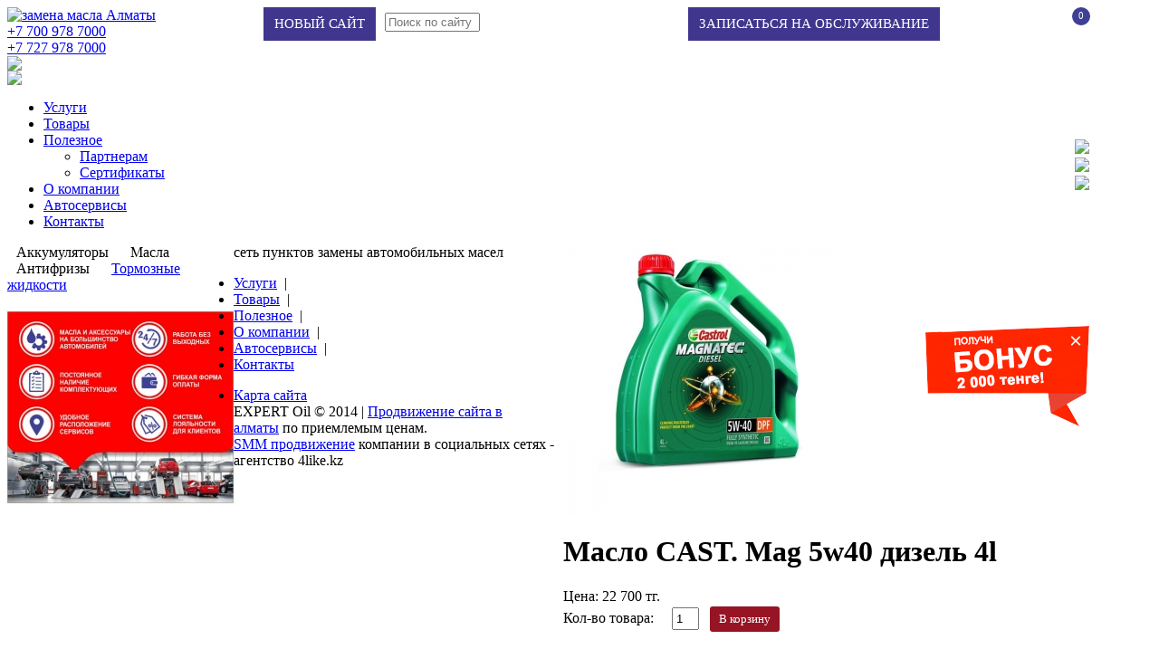

--- FILE ---
content_type: text/html; charset=utf-8
request_url: https://www.expertoil.kz/ru/catalog/castrol_315/maslo-cast--mag--5w40--dizel-4l
body_size: 18486
content:
<!DOCTYPE html PUBLIC "-//W3C//DTD XHTML 1.0 Transitional//EN" "http://www.w3.org/TR/xhtml1/DTD/xhtml1-transitional.dtd">
<html xmlns="http://www.w3.org/1999/xhtml">
<head>
<meta http-equiv="Content-Type" content="text/html; charset=UTF-8" />

<title>Масло CAST.  Mag  5w40  дизель 4l</title>
<meta name="description" content="EXPERT OIL - замена масла Алматы, аккумулятор авто Алматы, воздушный фильтр Алматы, топливный, масленый фильтр Алматы, масло моторное купить Алматы, Mobil, shell, Castrol, Exide, NGK, Bosch свечи в Алматы, замена масла в коробке в Алматы, акции, бонусы, подарки.
">
<meta name="keywords" content="замена масла Алматы, аккумулятор авто Алматы, воздушный фильтр Алматы, топливный, масленый фильтр Алматы, масло моторное купить Алматы, Mobil, shell, Castrol, Exide, NGK, Bosch свечи в Алматы, замена масла в коробке в Алматы,акции, бонусы, подарки.">
<meta http-equiv = "X-UA-Compatible" content="IE=11" />
<meta name="autor" content="Umit">
<script src="https://ajax.googleapis.com/ajax/libs/jquery/1.7.1/jquery.min.js"></script>
<link rel="stylesheet" href="/incom/template/template1/css/style.css" type="text/css">
<script type="text/javascript" src="/incom/template/template1/js/superfish.js"></script>
<link href="/incom/template/template1/css/superfish.css" rel="stylesheet" type="text/css" /> 
<script type="text/javascript" src="/incom/template/template1/js/fancybox/jquery.fancybox-1.3.4.pack.js"></script>
<link rel="stylesheet" type="text/css" href="/incom/template/template1/js/fancybox/jquery.fancybox-1.3.4.css" media="screen" /> 
<script type="text/javascript">
    $(document).ready(function() {
        $("a[type=image1]").fancybox();
        $("a[type=image]").fancybox({
            'titlePosition' :   'over',
            'onComplete'    :   function() {
                jQuery("#fancybox-wrap").hover(function() { jQuery("#fancybox-title").show(); }, function() {
                jQuery("#fancybox-title").show();
                });
            }
        });
        $("a[rel=image]").fancybox({
            'titlePosition' :   'over',
            'onComplete'    :   function() {
                jQuery("#fancybox-wrap").hover(function() { jQuery("#fancybox-title").show(); }, function() {
                jQuery("#fancybox-title").show();
                });
            }
        });
        
        $(".various").fancybox({
            'transitionIn'  : 'none',
            'transitionOut' : 'none'
        })
    
        function goTo(url) { document.location.href = url; }
        jQuery(".mnav").change(function() {
            goTo(jQuery(this).val());   
        });
        
    });
</script>
<script type="text/javascript" src="/incom/template/template1/js/jquery.cooks.js"></script>
<style>
    #content .hero h1 { color: #fff; font-size: 38px; line-height: 78px; text-transform: uppercase; padding-left: 20px; }
    #content h2 { color:#3b308e; text-transform:none; font-size:24px; line-height:28px; padding:0 0 10px; }
</style>
<script src="/incom/template/template1/js/script.js"></script>
<link href="/incom/template/template1/css/jquery.bxslider_top.css" rel="stylesheet" />
<link href="/incom/template/template1/css/cat_style.css" rel="stylesheet" />

<script type="text/javascript">
        
    jQuery(document).ready(function(){
       //align element in the middle of the screen
      jQuery.fn.alignCenter = function() {
       //get margin left
       var marginLeft = Math.max(40, parseInt(jQuery(window).width()/2 - jQuery(this).width()/2)) + 'px';
       //get margin top
       var marginTop = Math.max(40, parseInt(jQuery(window).height()/2 - jQuery(this).height()/2)) + 'px';
       //return updated element
       return jQuery(this).css({'margin-left':marginLeft, 'margin-top':marginTop});
      };
    });
    function setLocation(url){ window.location.href = url; }
    function show_w2() {
        if(jQuery('#window2').css('display') == 'none') {
        jQuery('#window2').css({"left":"0","top":"0","margin-left":"0","margin-top":"0"});
            jQuery('#window2').alignCenter();
            jQuery('#window2').show();
            if(jQuery.browser.msie){
                jQuery('#opaco2').height(jQuery(document).height()).toggleClass('hidden2');
            }
            else{
                jQuery('#opaco2').height(jQuery(document).height()).toggleClass('hidden2').fadeTo('slow', 0.7);
            }
        }
    
        return false;
    };
    
    function show_log()
    {
        jQuery('#window2').css({"width":"262px","height":"140px"}); show_w2();
    }
    
    function cl2(){
        jQuery('#window2').hide();
        jQuery('#opaco2').toggleClass('hidden2').removeAttr('style');
    }

    function login(){
        if (jQuery("#login_email").val()!='' && jQuery("#login_pass").val())
        {
            jQuery.ajax(
            {
                url: "/ru/login.php",
                data: "do=auth&login="+jQuery("#login_email").val()+"&pass="+jQuery("#login_pass").val()+"&x=secure",
                type: "POST",
                dataType : "html",
                cache: false,
    
                beforeSend: function()      { jQuery("#opaco2").html(""); },
                success:  function(data)    { jQuery("#opaco2").html(data); }
                //  error: function()       { alert("Невозможно связаться с сервером"); }
            }); 
        }
        else
        {
            jQuery("#log_protocol").html("<p>Неверный логин или пароль!</p>");  
        }
    }
    
    function login2(){
        if (jQuery("#login_email2").val()!='' && jQuery("#login_pass2").val())
        {
            jQuery.ajax(
            {
                url: "/ru/login.php",
                data: "do=auth&login="+jQuery("#login_email2").val()+"&pass="+jQuery("#login_pass2").val()+"&x=secure",
                type: "POST",
                dataType : "html",
                cache: false,
    
                beforeSend: function()      { jQuery("#opaco2").html(""); },
                success:  function(data)    { jQuery("#opaco2").html(data); }
                //  error: function()       { alert("Невозможно связаться с сервером"); }
            }); 
        }
        else
        {
            jQuery("#log_protocol").html("<p>Неверный логин или пароль!</p>");  
        }
    }
    
    function add_to_basket(nomer)
    {
        jQuery(document).ready(function()
        { 
            jQuery('#koll_id').val(nomer);
            jQuery("#add_message1").alignCenter().animate({ opacity: "show" }, "slow");
        
        });
    }
    
    function add_to_basketP(nomer)
    {
        var nomer;
        var trewq = jQuery("#size"+nomer).val();
        if (trewq!='0')
        {
            jQuery("#err_protocol").empty();
            jQuery.ajax(
            {
                url: "/ru/basket.php",
                data: "do=add&id="+nomer+"&count="+jQuery('#quantity_wanted').val()+"&trewq="+trewq+"&x=secure",
                type: "POST",
                dataType : "html",
                cache: false,
                beforeSend: function() { jQuery("#opaco2").html("").hide(); },
                success: function(data) { jQuery("#opaco2").html(data); }
            });
            return false;
        }
        else 
        { 
            //alert("Выберити размер!!!"); 
            jQuery("#err_protocol").html("<p>Пожалуйста, выберите размер!</p>");
        }
    }
    
    function add_to_basket1(nomer)
    {
        jQuery('#koll_id').val(nomer);
        var nomer=jQuery('#koll_id').val();
        jQuery("#add_message1").hide();
        
        jQuery.ajax(
            {
                    url: "/ru/basket.php",
                    data: "do=add&id="+nomer+"&count="+jQuery('#quantity_wanted').val()+"&x=secure", 
                    type: "POST",
                    dataType : "html",
                    cache: false,
    
                    beforeSend: function()      { jQuery("#opaco2").html("").hide(); jQuery("#sh_or").show(); },
                    success:  function(data)    { jQuery("#opaco2").html(data);  }
            });
            jQuery("#add"+nomer).css("opacity", "0.5");
            return false;   
    }
    
    function add_to_basket2(nomer)
    {
        jQuery.ajax(
            {
                url: "/ru/basket.php",
                data: "do=add&id="+nomer+"&count=1"+"&x=secure", 
                type: "POST",
                dataType : "html",
                cache: false,

                beforeSend: function()      { jQuery("#opaco2").html("").hide(); jQuery("#sh_or").show(); },
                success:  function(data)    { jQuery("#opaco2").html(data);  }
            });
            jQuery("#add"+nomer).css("opacity", "0.5");
            return false;   
    }
    
    function add_to_basket3(nomer)
    {
    
        jQuery.ajax(
            {
                url: "/ru/basket.php",
                data: "do=add&id="+nomer+"&count="+jQuery('#k1'+nomer).val()+"&x=secure", 
                type: "POST",
                dataType : "html",
                cache: false,

                beforeSend: function()      { jQuery("#opaco2").html("").hide(); },
                success:  function(data)    { jQuery("#opaco2").html(data);   setTimeout(function() { show_window(); }, 1000);  }
        });


        return false;   
        
    }
    
    function remove_compare()
    {
        jQuery(document).ready(function()
        { 
            jQuery.ajax(
            {
                url: "/ru/catalog/castrol_315/maslo-cast--mag--5w40--dizel-4l",
                data: "do=removeCompare&x=secure",
                type: "POST",
                dataType : "html",
                cache: false,
    
                success: function(responseText)
                {
                    jQuery("#removeCompare").empty();
                    jQuery("#removeCompare").html(responseText);
                }
            });
        });
    }
    
    function add_to_compare(nomer)
    {
        jQuery.ajax(
            {
                url: "/ru/compare.php",
                data: "do=add&id="+nomer+"&x=secure", 
                type: "POST",
                dataType : "html",
                cache: false,

                beforeSend: function()      { jQuery("#opaco2").html("").hide(); jQuery("#sh_or").show(); },
                success:  function(data)    { jQuery("#opaco2").html(data); }
            });
            jQuery("#add"+nomer).css("opacity", "0.5");
            return false;   
    }
    
    function DeleteFromBasket2(pos)
    {   
        if (confirm('Вы действительно хотите удалить этот элемент из корзины?') == true)
        {
            jQuery.ajax(
            {
                url: "/ru/basket.php",
                data: "do=del&pos="+pos+"&x=secure",
                type: "POST",
                dataType : "html",
                cache: false,
    

                success:  function(data)    { jQuery("#basket_protocol").html(data); },
                error: function()           { jQuery("#basket_protocol").html('<span style="color:red;">Невозможно связаться с сервером</span>').slideDown(700); }
            });
        }
        return false;
    }
    
    jQuery(document).ready(function()
    {   
                    
        jQuery("#logout_btn").click(function()
        {
            setTimeout(function() { self.location = "/ru/catalog/castrol_315/maslo-cast--mag--5w40--dizel-4l"; }, 1000);
            jQuery.ajax(
            {
                url: "/ru/logout.php",
                data: "do=logout&x=secure",
                type: "POST",
                dataType : "html",
                cache: false,
    
                beforeSend: function()      { jQuery("#opaco2").html("").hide(); },
                success:  function(data)    { jQuery("#opaco2").html(data); }
                //error: function()         { alert("Невозможно связаться с сервером"); }
            });
                            
                return false;           
        });
        
        jQuery("#logout_btn2").click(function()
        {
            setTimeout(function() { self.location = "/ru/catalog/castrol_315/maslo-cast--mag--5w40--dizel-4l"; }, 1000);
            jQuery.ajax(
            {
                url: "/ru/logout.php",
                data: "do=logout&x=secure",
                type: "POST",
                dataType : "html",
                cache: false,
    
                beforeSend: function()      { jQuery("#opaco2").html("").hide(); },
                success:  function(data)    { jQuery("#opaco2").html(data); }
                //error: function()         { alert("Невозможно связаться с сервером"); }
            });
                            
                return false;           
        });
        
    }); 
    
    
    function add_show()
    {
        jQuery(document).ready(function()
        {
            jQuery("#add_message1").alignCenter().animate({ opacity: "show" }, "slow");
            setTimeout('add_hide()', 2000)
        });
    }
    
    function show_show(id,count)
    {
        
        jQuery.ajax(
            {
                url: "/ru/basket.php",
                data: "do=show_show&id="+id+"&count="+count+"&x=secure",
                type: "POST",
                dataType : "html",
                cache: false,
    
                beforeSend: function()      { jQuery("#opaco2").html("").hide(); },
                success:  function(data)    { jQuery("#opaco2").html(data); }
                //error: function()         { alert("Невозможно связаться с сервером"); }
            }); 
    }
    
    function show_show_com(id,count)
    {
        
        jQuery.ajax(
            {
                url: "/ru/compare.php",
                data: "do=show_show&id="+id+"&count="+count+"&x=secure",
                type: "POST",
                dataType : "html",
                cache: false,
    
                beforeSend: function()      { jQuery("#opaco2").html("").hide(); },
                success:  function(data)    { jQuery("#opaco2").html(data); }
                //error: function()         { alert("Невозможно связаться с сервером"); }
            }); 
    }
    
    function add_hide()
    {   
        jQuery(document).ready(function()
        {   
            jQuery("#add_message1").animate({ opacity: "hide" }, "slow");
        }); 
    }
    
    function add_hide1()
    {   
        jQuery(document).ready(function()
        {   
            jQuery("#add_message1").animate({ opacity: "hide" }, "slow");
        }); 
    }
    
    function func_login(event){
        if(event.keyCode==13){
            login();
        }
    }
        
    function ClearBasket()
    {
        if (confirm('Вы действительно хотите удалить все элементы из корзины?') == true)
        {
            jQuery.ajax(
            {

                url: "/ru/basket.php",
                data: "do=clear&x=secure",
                type: "POST",
                dataType : "html",
                cache: false,
    
                success:  function(data)    { jQuery("#bp").html(data); },
                error: function()   { jQuery("#bp").html('<span style="color:red;">Невозможно связаться с сервером</span>').slideDown(700);         }
            });
        }
        return false;
    }
    
    function ClearCompare()
    {
        if (confirm('Вы действительно хотите удалить все элементы?') == true)
        {
            setTimeout(function() { self.location = "/ru/catalog/castrol_315/maslo-cast--mag--5w40--dizel-4l"; }, 500);
            jQuery.ajax(
            {
                url: "/ru/compare.php",
                data: "do=clear&x=secure",
                type: "POST",
                dataType : "html",
                cache: false,
    
                success:  function(data)    { jQuery("#bp").html(data); },
                error: function()   { jQuery("#bp").html('<span style="color:red;">Невозможно связаться с сервером</span>').slideDown(700);         }
            });
        }
        return false;
    }
    
    function show_text(id) { jQuery("#text_"+id).slideToggle(); }
    
    function plus(id){
        var id;
        var count = parseInt(jQuery("#quantity_wanted").val()) + 1;
        
        jQuery("#quantity_wanted").val(count);
    }
    
    function minus(id){
        var id;
        var count = parseInt(jQuery("#quantity_wanted").val()) - 1;
        
        if (count > 0)
        jQuery("#quantity_wanted").val(count);
    }
    
    function plus_el(id, i){
        var id, i;
        var count = parseInt(jQuery("#count_"+i).val()) + 1;
        
        jQuery("#count_"+i).val(count);
        ReCount(i);
    }
    
    function minus_el(id, i){
        var id;
        var count = parseInt(jQuery("#count_"+i).val()) - 1;
        
        if (count > 0) {
            jQuery("#count_"+i).val(count);
            ReCount(i);
        }
    }
    
</script>
 <link rel="shortcut icon" href="/favicon3.ico" type="image/x-icon">

<style>
    div.left_block { float:left; width:250px; }
    div.center_block { float:right; width:650px; }
    div.left_block .block a.cat_name { margin:0 0 12px; float:none; padding:7px 10px; width:230px }
    
    .button { display:inline-block; color:#fff; padding:7px 10px; font-size:13px; line-height:14px; background:#961424; border:0px; border-radius:3px; }
    .button:hover{ text-decoration:none; background:#717171; color:#fff; }
    .button.bt2 { background:#717171; }
    .button.bt2:hover { background:#961424; }
    
    #mm0 { display:none; border: 1px solid #ededed; outline: none; padding: 7px 3px; width: 100%; cursor:pointer; }
    #header { position:relative; }
    .ban_jap { width:229px; height:77px; display:inline-block; margin-top:15px; margin-left:3px }
    .hero { width:100%; overflow:hidden }
    .stations { padding:0 0 0 22px }
    .mobile_feed { display:none; margin:0px auto 5px; width:206px; }
    .mobile_feed > a { background:url(/incom/template/template1/images/st.gif) no-repeat scroll 0 0 #40368d; padding:10px 42px 10px 80px; color:#fff; display:inline-block; font-size:15px; text-decoration:none; text-transform:uppercase; border-radius:5px; -moz-border-radius:5px; -webkit-border-radius:5px; }
    .top_social { position: fixed; top: 30%; right: 6%; }
    .top_mobile_social{ display:none; }
    
    .top_block { max-height:36px; margin:0 23px; }
    .search_s { float:right; padding:6px 10px; }
    .log_menu { float:right; padding:9px 10px 10px; }
    .log_menu > a { color:#fff; text-decoration:underline; margin:0 5px }
    .log_menu > a:hover { text-decoration:none }
    .box-cart { float:right; height:36px; padding:0 45px; background:url(/incom/template/template1/images/bg_basket.png) repeat-x; }
    .box-cart > #cart {  }
    .box-cart strong { color:#fff; text-decoration:underline; line-height:34px; text-transform:uppercase; font-weight:normal; font-size:16px; padding-right:5px; float:left }
    .box-cart .icon { display:inline-block; width:40px; height:36px; background:url(/incom/template/template1/images/icon_basket.png) no-repeat 0 2px; position:relative; }
    .box-cart .icon > span { position:absolute; top:0; left:20px; width:20px; height:20px; overflow:hidden; text-align:center; background:#3d4095; border-radius:10px; line-height:18px; font-size:11px; color:#fff; }
    
    div.shop-cart table { width:100%; }
    div.shop-cart table tr td { padding:8px 10px; }
    div.shop-cart table thead tr:nth-child(1) { font-size:16px; background:none rgba(0, 0, 0, 0.1); color:#111 }
    div.shop-cart table thead tr:nth-child(1) td { text-align:center }
    
    .el_img img { max-width:100% }
    
    div.index_top { padding:0 0 20px; }
    #content div.index_top > h2 { background:url(/incom/template/template1/images/bg_title_top.png) no-repeat; width:931px; height:35px; font-weight:bold; font-family:Verdana; font-size:16px; line-height:33px; text-transform:uppercase; margin:0 0 15px; padding:0 0 0 20px; color:#fff; }
    div.index_top .products-grid li.item { padding:15px 15px 0; margin:0 15px 20px 0 }
    div.index_top .products-grid .actions { padding:13px 15px 15px; margin:15px -15px 0 }
    div.index_top .products-grid li.last { margin-right:0 }
    
    div#bl_catalog { padding:0 0 20px; }
    div#bl_catalog > div { padding:0 0 0 15px; }
    div#bl_catalog > div > div { padding:0 0 0 25px; }
    div#bl_catalog > div a.cat_name { width:215px; }
    div#bl_catalog > div > div a.cat_name { width:190px; }
    
    @media only screen and (max-width: 979px) {
        #window {top:10%!important;}
    }
    @media only screen and (max-width: 767px) {
        .main { width: 420px; }     
        
        a.logo { left:10px;top: 40px; }
        a.logo img{ width: 150px;} 
        #header { height:200px; }
        #menu { background:none; bottom:0px; left:15px; }
        .slogan {font-size: 14px;text-align: center;line-height: 18px; position: initial; padding:5px 15px }
        .slogan .sl1{color: #3b308e;}
        .slogan .sl2{color: #B3272A;}
        .slogan img { max-width:100% }
        .top_menu { right:auto;left:55%; top: 50px; }
        #menu { width:345px; }
        .bx_top { height:95px; }
        .bxslider2 li { width:345px !important; }
        .bx_top .bx-wrapper .label_text { font-size:10px; padding:5px; right:5px; top:5px; width:90px; }
        .bx_top #bx-pager2 a, .bx_top #bx-pager2 a.active { height:8px; width:8px }
        
        .our_benefits { width:345px; margin-bottom:15px; }
        .news_block { width:345px; margin-bottom:15px; }
        .news_block { width:345px; margin-bottom:20px; }
        .right_block { width:345px; text-align:center } 
        .block1 { margin:0 auto; }
        .ban_jap { margin-left:-11px }
        
        .slogan2 { font-size:11px; line-height:15px; }
        .menufoot { display:none; }
        
        .sf-menu { display: none; }
        #mm0 { display: block; }
        
        #content .hero h2 { font-size:28px; }
        .block a.cat_name { margin-bottom:15px; }
        .desc_element { padding:10px 0 }
        .block { padding:15px 0 1px }
        .max-img img { max-width:100%; }
        .news div.left { width:345px; text-align:center; }
        .news div.right { width:345px; margin:10px 0 0 }
        #comment_form input[type="text"] { width:200px; }
        #comment_form textarea { width:198px; }
        .stations { padding:0px }
        .map_block div.left { width:345px; }
        .map_block div.right { width:345px; }
        
        .mobile_feed { display:block; margin:5px auto }
        .our_benefits ul li { width: 97%; margin: 0 0 10px 0;}
        .our_benefits ul li img{width: 30px;}
        .our_benefits ul li p{min-height: auto; font-size:12px; padding-top:1px;}
        .top_social{position: absolute;top: 25px;right: 45px;}
        
        div.shop-cart table tr td:nth-child(1) { display:none }
        div.shop-cart table tr td:nth-child(4) { display:none }
        div.shop-cart table tr td { padding:8px 5px }
        
        .hide_td { display:none; padding:0px }
        
        .top_block { max-height:auto; }
        .box-cart { padding:0 15px }
        
        div.left_block { float:none; width:100%; margin:0 0 10px }
        div.left_block .block a.cat_name { width:320px; }
        div.center_block { float:none; width:100%; }
        .sorter { display:none }
        .toolbar label { display:none }
        .show-bl { padding:0 0 0 20px }
        .products-grid li.item { width:320px; margin:0 0 20px }
        div.index_top .products-grid li.item { margin:0 0 20px; padding:15px 10px 0 }
        .products-grid .actions { padding:13px 60px 15px }
        div.index_top .products-grid .actions { padding:13px 60px 15px; margin:15px -10px 0 }
        .el_img { float:none; margin:0 auto 10px; }
        .el_desc { float:none; width:100% }
        #content div.index_top > h2 { width:320px }
    }
    @media only screen and (max-width: 479px) {
        
        .main { width: 318px; } 
        #wraper { margin:0 }    
        #menu { width:285px; }
        .top_menu { right: 5px;
    left: auto;
    top: 64px; }
        .slogan { font-size:13px; line-height:20px; top:5px; left: 0px; position: absolute; display:block;}
        a.logo img {
            width: 110px;
        }
        a.logo {
    left: 10px;
    top: 58px;
}
        .bx_top { height:85px; }
        .bxslider2 li { width:285px !important; }
        .bx_top .bx-wrapper .label_text { font-size:9px; right:5px; top:0px; width:70px; }
        
        .our_benefits { width:285px; }
        .news_block { width:285px; }
        .news_block { width:285px; }
        .right_block { width:285px; }
        
        .slogan2 { z-index:999; left:178px; }
        #quest_form input[type="text"], #comment_form input[type="text"] { width:180px; }
        #quest_form textarea, #comment_form textarea { width:178px; }
        .news div.left { width:285px; }
        .news div.right { width:285px; }
        .map_block div.left { width:285px; }
        .map_block div.right { width:285px; }
        
        .mobile_feed { display:block }
        .top_social{display:none;}
        .top_mobile_social ul{ margin-left: 70px; }
        .top_mobile_social ul li{ float:left; margin-bottom:7px;}
        .top_mobile_social{ display:block; }
        
        .top_block { margin:0 }
        .hide_l { display:none }
        
        div.left_block .block a.cat_name { width:260px; }
        .products-grid li.item { width:260px; }
        .products-grid .actions { padding:13px 30px 15px }
        div.index_top .products-grid .actions { padding:13px 30px 15px; }
        .el_img { width:260px; }
        #content div.index_top > h2 { width:260px }
    }
    .social{
        list-style:none;
        margin-top: 10px;
    }
</style>

</head>


<body>

<div style="display:none; color:#fff; background:#323232; padding:20px 80px 23px; position:fixed; top:0px; left:0; border:1px solid #b8b8b8; z-index:999; font-size:18px; line-height:18px; box-shadow:0 0 20px 0 #000000; border-radius:3px;" id="add_message1">Товар успешно добавлен в коризину!</div>
<div id="opaco2" class="hidden2"></div>
<div style="display:none; color:#fff; background:#323232; padding:20px 80px 23px; position:fixed; top:0px; left:0; border:1px solid #b8b8b8; z-index:999; font-size:18px; line-height:18px; box-shadow:0 0 20px 0 #000000; border-radius:3px;" id="welcome">Добро пожаловать!</div>

<!-- zakaz zvonka START-->
<script>
function show_window() {
    if (jQuery('#window').css('display') == 'none') {
        jQuery('#window').show();
    if (jQuery.browser.msie) {
        jQuery('#opaco2').height(jQuery(document).height()).toggleClass('hidden2');
        }else {
        jQuery('#opaco2').height(jQuery(document).height()).toggleClass('hidden2').fadeTo('slow', 0.7);
        }
    }
    return false;
}
function show_tel() {
    show_window();
}
function close_window() {
    jQuery('#window').hide();
    jQuery('#opaco2').toggleClass('hidden2').removeAttr('style');
}
function send_tel(){
    var err = 0;
    var foc = 0;
    if (jQuery('#ph_name').val()==''){
        err = 1;
        jQuery('#ph_name').css("border","1px solid red");
        if (foc==0){
            jQuery('#ph_name').focus();
            foc = 1;    
        }
    }else{
        jQuery('#ph_name').css("border","1px solid #cfcfcf");
    }
    if (jQuery('#ph_tel').val()==''){
        err = 1;
        jQuery('#ph_tel').css("border","1px solid red");
        if (foc==0){
            jQuery('#ph_tel').focus();
            foc = 1;    
        }
    }else{
        jQuery('#ph_tel').css("border","1px solid #cfcfcf");
    }
    if (err==0){
        jQuery.ajax({
            url: "/ru/add_ajax.php",
            data: "do=send_tel&name=" + jQuery("#ph_name").val() + "&tel=" + jQuery("#ph_tel").val() + "&x=secure",
            type: "POST",
            dataType: "html",
            cache: false,
            beforeSend: function () {
                jQuery("#opaco2").html("");
            },
            success: function (data) {
                jQuery("#opaco2").html(data);
            }
        });
    }
}
</script>
<div id="opaco2" class="hidden2"></div>
<div id="window">
    <div id="windowContent">
    <h2>Заказать ​бесплатную консультацию</h2>
    <table border="0" width="100%"  cellspacing="0" cellpadding="0">
        <tr align="center">
            <td colspan="2">
            <input style="margin: 0 0 20px 0px;" class="login" id="ph_name" name="cl_ph" placeholder="Введите ваше имя" type="text" />
            </td>
        </tr>
        <tr align="center">
            <td colspan="2">
                <input style="margin: 0 0 20px 0px;" class="pass" id="ph_tel" name="cl_tel" placeholder="Введите номер телефона" type="text" />
            </td>
        </tr>
        <tr>
            <td align="left" width="50%" valign="top"><a href="javascript:send_tel();" id="ph_btn" class="sbtn">Отправить</a></td>
            <td align="right" width="50%" valign="top"><a href="javascript:close_window();" class="sbtn">Закрыть</a></td>
        </tr>
    </table>
    
    </div>
</div>
<script>
    jQuery(document).click( function(event){
      if( jQuery(event.target).closest("#window").length) 
        return;
      jQuery("#window").fadeOut("fast");
      event.stopPropagation();
      jQuery('#opaco2').toggleClass('hidden2').removeAttr('style');
    });
</script>
<style>
.sbtn {
    background: #666;
    color: #fff !important;
    display: inline-block;
    font-size: 14px;
    padding: 7px 15px 8px;
    position: relative;
    text-decoration: none;
    width: 105px;
    border-radius: 5px;
    text-align: center;
    margin: 0px;
}
.sbtn:hover {
    opacity:0.9;
}
.hidden2 {
    display: none;
}
#opaco2 {
    background-color: #aaaaaa;
    left: 0;
    opacity: 0;
    position: absolute;
    top: 0;
    width: 100%;
    z-index: 1000;
}
.login, .pass {
    height: 26px;
    border: 1px solid #cfcfcf; 
    height: 38px; 
    line-height: 36px; 
    padding: 0 10px; 
    vertical-align: middle; 
    width: 280px;
}
#window {
    background:#fafafa;
    border: 4px solid #666;
    display: none;
    position: fixed;
    z-index: 3000;
    padding:0px;
    border-radius:4px;
    position: fixed;
    top: 115px;
    margin: 0px 0 0 -180px;
    left: 50%;
}
#windowContent {
    color: #333;
    font-size: 16px;
    padding: 20px 25px;
}
#windowContent h2 {
    font-size: 14px;
    line-height: 20px;
    text-align:center;
    font-weight: normal;
    color: #555;
    margin: 0px;
    padding: 0px;
    margin-bottom: 20px;
}
</style>
<!-- zakaz zvonka END2-->
<style>
.call {
    display: inline-block;
    margin-right:-1px;
    position: fixed;
    z-index: 999;
    top: 30%;
    right:0;
}
    
    .to-btn{
        text-decoration: none;
        color: #fff;
        font-size: 15px;
        display: inline-block;
        padding: 10px 12px;
        margin: 0 0px 0 0px;
        text-transform: uppercase;
        background: url(/incom/template/template1/images/st.png) repeat-x right 0px #40368d !important;
        padding-left: 12px;
        padding-right: 12px;
        float: right;
    }

    .to-btn1 {
    text-decoration: none;
    color: #fff;
    font-size: 15px;
    display: inline-block;
    padding: 10px 12px;
    margin: 0 0px 0 0px;
    text-transform: uppercase;
    background: url(/incom/template/template1/images/st.png) repeat-x right 0px #40368d !important;
    padding-left: 12px;
    padding-right: 12px;
    float: right;
}

    @media screen and (max-width: 767px){
        .to-btn{
            padding-left: 6px;
            padding-right: 5px;
            font-size: 12px;
        }
        .to-btn1{
            padding-left: 6px;
            padding-right: 5px;
            font-size: 12px;
        }
        .box-cart .icon{
            display: none;
        }
        .box-cart strong{
            font-size: 12px;
        }
    }
</style>



<div class="top_social">
    <ul class="social">
        <li><a target="_blank" href="https://www.facebook.com/expertoilkz?fref=ts"><img style="width:30px; margin-left:10px;" src="/incom/template/template1/images/fb.png"></a></li>
        <li><a target="_blank" href="http://vk.com/expertoilalmaty"><img style="width:30px; margin-left:10px;" src="/incom/template/template1/images/vk.png"></a></li>
        <li><a target="_blank" href="https://instagram.com/expertoil.almaty?igshid=MzRlODBiNWFlZA==?"><img style="width:30px; margin-left:10px;" src="/incom/template/template1/images/insta.png"></a></li>
    </ul>
</div>
                
<div id="main">
    <div class="main">
        <div class="top_block">
            <div class="box-cart">
                <div id="cart">
                    <a href="/ru/basket.php">
                        <strong>Корзина</strong>
                                                <span class="icon">
                            <span id="cart_quantity_big">0</span>                         </span>
                    </a>
                </div>
               
            </div>
            <a class="last_a to-btn" href="javascript:;" >записаться на обслуживание</a>
            <div class="log_menu">
                                <a href="/ru/log.php"><span>Авторизация</span></a>
                <a class="hide_l" href="/ru/register.php"></i><span>Регистрация</span></a>
                            </div>
            <div class="search_s">
                <form action="/ru/search.php" method="get">
                    <input type="text" name="search" placeholder="Поиск по сайту" style="width: 97px;">
                </form>
            </div>
            <a class="last_a to-btn1" href="https://new.expertoil.kz/" >Новый сайт</a>
            <div class="clear"></div>
        </div>
        <div id="wraper">
            <div id="header">
                <a class="logo" href="/index.php"><img src="/incom/template/template1/images/logo.png" alt="замена масла Алматы"></a>
                <div class="top_menu">
                    <span>​<a href="tel:+77009787000">+7 700 978 7000</a><br><a href="tel:‭+77279787000‬">‭+7 727 978 7000‬</a></span><br>
                    <a href="javascript:show_tel()">
                    <img style="width:190px;" src="/incom/template/template1/images/callback.png">
                    </a>
                    <!--<a href="/index.php">Главная</a>
                    &nbsp;|&nbsp;
                    <a href="/ru/sitemap">Карта сайта</a>
                    &nbsp;|&nbsp;
                    a href="/ru/feedback.php">Обратная связь</a-->
                </div>
                <div class="slogan">
                    <img src="/incom/template/template1/images/slogan.png" />
                                    </div>
                <div id="menu">
                    
		<select id="mm0" class="mnav" style="font-size:16px; color:black; border: 1px solid black; ">
			<option value="#">Выберите страницу >></option>
		

			<option value="/ru/page/uslugi">Услуги</option>
			

			<option value="/ru/catalog/">Товары</option>
			

			<option value="#">Полезное</option>
			

					<option value="/ru/page/franshiza-expertoil"> - Партнерам</option>
					

					<option value="/ru/page/sertifikaty"> - Сертификаты</option>
					

			<option value="/ru/page/o-kompanii">О компании</option>
			

			<option value="http://sakura.kz">Автосервисы</option>
			

			<option value="/ru/station.php">Контакты</option>
			

		</select>
		
<ul class="sf-menu">
<li class="first ">
						<a class="first_a " href="/ru/page/uslugi">Услуги</a>
</li>
<li class="  cat_m">
						<a class=" " href="/ru/catalog/">Товары</a>
</li>
<li class=" ">
						<a class=" " href="#">Полезное</a>
<ul>
<li class="first">
									<a class="" href="/ru/page/franshiza-expertoil">Партнерам</a>
</li>
<li class="">
									<a class="" href="/ru/page/sertifikaty">Сертификаты</a>
</li>
</ul>
</li>
<li class=" ">
						<a class=" " href="/ru/page/o-kompanii">О компании</a>
</li>
<li class=" ">
						<a class=" " href="http://sakura.kz">Автосервисы</a>
</li>
<li class="last ">
						<a class="last_a " href="/ru/station.php">Контакты</a>
</li>
</ul>                </div>
            </div>
            <div class="mobile_feed">
                <a href="/ru/catalog/" style="background:none; padding:0px 0px 5px 0px; display:inline-block;"><img src="/incom/template/template1/images/button_goods.jpg"></a>
                <a href="/ru/station.php" style="background:none; padding:0px 0px 5px 0px; display:inline-block;"><img src="/incom/template/template1/images/map.jpg"></a>
                <a href="/ru/page/franshiza-expertoil" style="background:none; padding:0px 0px 0px 0px; display:inline-block;"><img src="/incom/template/template1/images/partners.jpg"></a>
            </div>
            <div class="top_mobile_social">
                <ul class="social">
                    <li><a target="_blank" href="https://www.facebook.com/expertoilkz?fref=ts"><img style="width:30px; margin-left:10px;" src="/incom/template/template1/images/fb.png"></a></li>
                    <li><a target="_blank" href="http://vk.com/expertoilalmaty"><img style="width:30px; margin-left:10px;" src="/incom/template/template1/images/vk.png"></a></li>
                    <li><a target="_blank" href="https://instagram.com/expertoil.almaty?igshid=MzRlODBiNWFlZA==?"><img style="width:30px; margin-left:10px;" src="/incom/template/template1/images/insta.png"></a></li>
                </ul>
                <div class="clear"></div>
            </div>
                        <div id="content">
                                <div class="center">
                                                
                                        <div class="left_block">
                        <div class="block" id="bl_catalog">
                                <a id="cat_380" class="cat_name" onclick="menu(380)">Аккумуляторы</a>
                                <div style="display:none" id="div380">
                                    <a id="cat_380" class="cat_name" href="/ru/catalog/akkumulyatory_490/">​Весь ассортимент</a>
                                    
                                        <a id="cat_383" class="cat_name" href="/ru/catalog/akb-exide_383/">АКБ Exide</a>
                                        
                                        <a id="cat_462" class="cat_name" href="/ru/catalog/akb-bars-/">АКБ Барс </a>
                                        </div>
                                <a id="cat_313" class="cat_name" onclick="menu(313)">Масла</a>
                                <div style="display:none" id="div313">
                                    <a id="cat_313" class="cat_name" href="/ru/catalog/masla_490/">​Весь ассортимент</a>
                                    
                                        <a id="cat_317" class="cat_name" href="/ru/catalog/motul/">Motul</a>
                                        
                                        <a id="cat_318" class="cat_name" href="/ru/catalog/shell_521/">Shell</a>
                                        
                                        <a id="cat_322" class="cat_name" href="/ru/catalog/usaoae/">Usa/Оаэ</a>
                                        
                                        <a id="cat_331" class="cat_name" href="/ru/catalog/japanjaytec/">Japan/Jaytec</a>
                                        
                                        <a id="cat_350" class="cat_name" href="/ru/catalog/petro---canada-/">Petro - Canada </a>
                                        
                                        <a id="cat_314" class="cat_name" href="/ru/catalog/mobil_512/">Mobil</a>
                                        
                                        <a id="cat_315" class="cat_name" href="/ru/catalog/castrol_532/">Castrol</a>
                                        
                                        <a id="cat_316" class="cat_name" href="/ru/catalog/liqui-moly/">Liqui Moly</a>
                                        
                                        <a id="cat_455" class="cat_name" href="/ru/catalog/united-oil-/">United oil </a>
                                        
                                        <a id="cat_512" class="cat_name" href="/ru/catalog/cworks-/">CWORKS </a>
                                        
                                        <a id="cat_538" class="cat_name" href="/ru/catalog/petro-canada-/">PETRO-CANADA </a>
                                        </div>
                                <a id="cat_395" class="cat_name" onclick="menu(395)">Антифризы</a>
                                <div style="display:none" id="div395">
                                    <a id="cat_395" class="cat_name" href="/ru/catalog/antifrizy_490/">​Весь ассортимент</a>
                                    
                                        <a id="cat_396" class="cat_name" href="/ru/catalog/felix_396/">FELIX</a>
                                        </div>
                                <a id="cat_397" class="cat_name" href="/ru/catalog/tormoznye-zhidkosti/">Тормозные жидкости</a>
                                </div>
                            <script type="text/javascript">
                                jQuery('#div').show();
                                jQuery('#cat_').addClass("active");
                            </script>
                                                    <script type="text/javascript">
                            function menu(id) 
                            {       
                                jQuery('#div'+id).slideToggle('slow'); 
                            }
                        </script>
                        
                            <a style="display:block; margin:0 0 15px;" href="/ru/page/uslugi">
                                <img src="/upload/images/small/70418_609729_14.jpg" />
                            </a>
                                                </div>
                    <div class="center_block">
                                        
                             <div style="margin:0 0 20px 0">
                <div class="el_img">
                    
				<a title="" href="/upload/images/82843_772934_15.jpeg" rel="image">
					<img src="/upload/images/big/82843_772934_15.jpeg" />
				</a>                </div>
                <div class="el_desc">	
                    <h1>Масло CAST.  Mag  5w40  дизель 4l</h1>
                    <div>
                        Цена: <span class="price">22 700 тг.</span>                     </div>
                    <div>
                        <label style="display:inline-block">Кол-во товара: &nbsp;</label>
                        <input class="quantity_wanted" type="text" name="koll" id="koll123" value="1" style="width:20px; padding:3px; display:inline-block; margin:3px 8px;">
                        <input type="hidden" name="koll_id" id="koll_id" class="" value="" />
                        <a title="В корзину" class="button" onclick="javascript: add_to_basket1(5984);"><span>В корзину</span></a>
                    </div>
                    <div></div>
                </div>
                <div class="clear"></div>
            </div>
            <div style="margin:0 0 20px"><p> <span style="color: rgb(51, 51, 51); font-family: Arial, sans-serif; font-size: 13px;">Castrol Magnatec Diesel 5W40 DPF предназначено для современных дизельных двигателей, в том числе тех, что оснащены турбонаддувом, интеркулером и непосредственным впрыском. А приставка dpf говорит о том, что использовать его можно и в моторах, оснащенных системой дополнительной очистки выхлопных газов – сажевыми фильтрами.</span></p>
<p style="margin: 8px 0px; padding: 0px; border: 0px; color: rgb(51, 51, 51); font-family: Arial, sans-serif; font-size: 13px;">Его рекомендуют и применяют в своих транспортных средствах многие крупные мировые автопроизводители. В их числе – БМВ, Фиат, Форд и группа автомобилей Фольксваген.</p>
<p style="margin: 8px 0px; padding: 0px; border: 0px; color: rgb(51, 51, 51); font-family: Arial, sans-serif; font-size: 13px;">Благодаря уникальной технологии с умными молекулами масло особенно хорошо проявляет себя в экстремальных условиях, когда мотор нуждается в особенной защите. Благодаря этому сфера применения масла Castrol 5W40 Diesel очень широка.</p></div>
            
			<p align="right" class="hidd"><a href="javascript:history.go(-1);">Вернуться назад</a></p>    <p>
        ​Не нашли то, что искали? Позвоните нам по телефонам в Алматы: <!--<a href="tel:+77279836982">+7 727 983 69 82</a><br>--><a href="tel:+77009787000">+7 700 978 70 00</a> или воспользуйтесь кнопкой "Бесплатная консультация" вверху страницы и мы сами перезвоним Вам в самое ближайшее время!
    </p>
    <div class="clear"></div>

    </div>
    <div class="clear"></div>
</div>
</div>
<div id="footer">
    <div class="top_foot">
        <div class="people"></div>
        <div class="slogan2">сеть пунктов замены автомобильных масел</div>
    </div>
</div>
</div>
<div id="wraper" style="background:none">
    <div class="botom_foot">
        <ul class="menufoot">
<li class="first ">
						<a class="" title="Услуги" href="/ru/page/uslugi">Услуги</a><span>&nbsp;&nbsp;|&nbsp;&nbsp;</span></li>
<li class=" ">
						<a class="" title="Товары" href="/ru/catalog/">Товары</a><span>&nbsp;&nbsp;|&nbsp;&nbsp;</span></li>
<li class=" ">
						<a class="" title="Полезное" href="#">Полезное</a><span>&nbsp;&nbsp;|&nbsp;&nbsp;</span></li>
<li class=" ">
						<a class="" title="О компании" href="/ru/page/o-kompanii">О компании</a><span>&nbsp;&nbsp;|&nbsp;&nbsp;</span></li>
<li class=" ">
						<a class="" title="Автосервисы" href="http://sakura.kz">Автосервисы</a><span>&nbsp;&nbsp;|&nbsp;&nbsp;</span></li>
<li class="last ">
						<a class="" title="Контакты" href="/ru/station.php">Контакты</a></li>
</ul>        <ul class="menufoot">
            <li><a href="/ru/sitemap.php">Карта сайта</a></li>
            <ul>
                <div class="copy">EXPERT Oil &copy; 2014&nbsp;|&nbsp;<a href="https://webtop.kz" target="_blank">Продвижение сайта в алматы</a>&nbsp;по приемлемым ценам. <br><a href="http://4like.kz" target="_blank">SMM продвижение</a> компании в социальных сетях - агентство 4like.kz
                    <div style="padding:10px 0 10px; text-align:right">
                        <!-- Rating@Mail.ru counter -->
                        <script type="text/javascript">
                            var _tmr = _tmr || [];
                            _tmr.push({
                                id: "2557128",
                                type: "pageView",
                                start: (new Date()).getTime()
                            });
                            (function(d, w) {
                                var ts = d.createElement("script");
                                ts.type = "text/javascript";
                                ts.async = true;
                                ts.src = (d.location.protocol == "https:" ? "https:" : "http:") + "//top-fwz1.mail.ru/js/code.js";
                                var f = function() {
                                    var s = d.getElementsByTagName("script")[0];
                                    s.parentNode.insertBefore(ts, s);
                                };
                                if (w.opera == "[object Opera]") {
                                    d.addEventListener("DOMContentLoaded", f, false);
                                } else {
                                    f();
                                }
                            })(document, window);
                        </script><noscript>
                            <div style="position:absolute;left:-10000px;">
                                <img src="//top-fwz1.mail.ru/counter?id=2557128;js=na" style="border:0;" height="1" width="1" alt="Рейтинг@Mail.ru" />
                            </div>
                        </noscript>
                        <!-- //Rating@Mail.ru counter -->
                        <!-- Rating@Mail.ru logo -->
                        <!--<a href="http://top.mail.ru/jump?from=2557128">
                    <img src="//top-fwz1.mail.ru/counter?id=2557128;t=470;l=1"
                    style="border:0;" height="31" width="88" alt="Рейтинг@Mail.ru" /></a>-->
                        <!-- //Rating@Mail.ru logo -->

                        <!-- Yandex.Metrika counter -->
                        <script type="text/javascript">
                            (function(d, w, c) {
                                (w[c] = w[c] || []).push(function() {
                                    try {
                                        w.yaCounter45182574 = new Ya.Metrika({
                                            id: 45182574,
                                            clickmap: true,
                                            trackLinks: true,
                                            accurateTrackBounce: true,
                                            webvisor: true
                                        });
                                    } catch (e) {}
                                });
                                var n = d.getElementsByTagName("script")[0],
                                    s = d.createElement("script"),
                                    f = function() {
                                        n.parentNode.insertBefore(s, n);
                                    };
                                s.type = "text/javascript";
                                s.async = true;
                                s.src = "https://mc.yandex.ru/metrika/watch.js";
                                if (w.opera == "[object Opera]") {
                                    d.addEventListener("DOMContentLoaded", f, false);
                                } else {
                                    f();
                                }
                            })(document, window, "yandex_metrika_callbacks");
                        </script> <noscript>
                            <div><img src="https://mc.yandex.ru/watch/45182574" style="position:absolute; left:-9999px;" alt="" /></div>
                        </noscript> <!-- /Yandex.Metrika counter -->
                    </div>
                </div>
    </div>
</div>
</div>
</div>
<!-- BEGIN JIVOSITE CODE {literal}
<script type='text/javascript'>
(function(){ var widget_id = 'MQSaKtJvWM';var d=document;var w=window;function l(){
var s = document.createElement('script'); s.type = 'text/javascript'; s.async = true; s.src = '//code.jivosite.com/script/widget/'+widget_id; var ss = document.getElementsByTagName('script')[0]; ss.parentNode.insertBefore(s, ss);}if(d.readyState=='complete'){l();}else{if(w.attachEvent){w.attachEvent('onload',l);}else{w.addEventListener('load',l,false);}}})();</script>
{/literal} END JIVOSITE CODE -->
<!-- RedConnect -->
<script id="rhlpscrtg" type="text/javascript" charset="utf-8" async="async"
    src="https://web.redhelper.ru/service/main.js?c=maxsimka"></script>
<div style="display: none"><a class="rc-copyright"
        href="http://redconnect.ru">Обратный звонок RedConnect</a></div>
<!--/RedConnect -->

<!-- Код тега ремаркетинга Google -->
<!--
С помощью тега ремаркетинга запрещается собирать информацию, по которой можно идентифицировать личность пользователя. Также запрещается размещать тег на страницах с контентом деликатного характера. Подробнее об этих требованиях и о настройке тега читайте на странице http://google.com/ads/remarketingsetup.
-->
<script type="text/javascript">
    /* <![CDATA[ */
    var google_conversion_id = 979598774;
    var google_custom_params = window.google_tag_params;
    var google_remarketing_only = true;
    /* ]]> */
</script>
<script type="text/javascript" src="//www.googleadservices.com/pagead/conversion.js">
</script>
<noscript>
    <div style="display:inline;">
        <img height="1" width="1" style="border-style:none;" alt="" src="//googleads.g.doubleclick.net/pagead/viewthroughconversion/979598774/?guid=ON&amp;script=0" />
    </div>
</noscript>
    <style>
        .bonus-opaco {
            position: fixed;
            left: 0px;
            top: 0px;
            background: rgba(0, 0, 0, 0.5);
            width: 100%;
            height: 100%;
            z-index: 9000000;
            display: none;
        }

        .bonus-window {
            width: 800px;
            background: #fff;
            position: fixed;
            left: 50%;
            top: 50%;
            display: none;
            transform: translate(-50%, -50%);
            z-index: 10000000;

        }

        .bonus-window .row {
            display: flex;
            flex-direction: row;
            align-items: center;
            justify-content: space-between;
            transform: none;
        }

        .bonus-window .row img {
            max-width: 62%;
            min-width: 58%;
        }

        .bonus-window h2 {
            color: #000;
            text-transform: none;
            font-size: 22px;
            line-height: 25px;
            margin-left: 0px;
            padding-left: 0px;
            position: relative;

        }

        .bonus-window .row .caption {
            max-width: 42%;
            min-width: 42%;
            padding: 25px;
            box-sizing: border-box;
            transform: translate(0%, 0%);

        }

        .bonus-window h2:before {
            content: '';
            position: absolute;
            height: 2px;
            background: #000;
            width: 40px;
            left: 0px;
            top: -20px;

        }

        .bonus-window p {
            color: #7a7e97;
            padding-top: 5px;
            font-size: 13px;
            padding-bottom: 25px;

        }

        /* url(/upload/btn.jpg) no-repeat 35px 50%*/
        .bonus-window a.btn {
            height: 50px;
            line-height: 50px;
            background: #F32B0A;
            border-radius: 30px;
            color: #fff;
            display: inline-block;
            box-sizing: border-box;
            padding: 0px 0px;
            font-size: 14px;
            background-size: 18px;
            text-indent: 10px;
            transition: all 0.2s ease-in;
            width: 100%;
            text-align: center;
            margin-bottom: 10px;
        }

        .bonus-window a.btn:hover {
            opacity: 0.8;
        }

        .top_social {
            top: 20%;
        }

        .bonus-map {
            position: fixed;
            top: 50%;
            right: 6%;
            width: 181px;
            height: 111px;
            background: url(/upload/bonus2.png) no-repeat left top;
            cursor: pointer;

        }

        .bonus-map a {
            position: absolute;
            width: 100%;
            height: 100%;
            left: 0px;
            top: 0px;
            z-index: 10;
        }

        .bonus-map button {
            background: none !important;
            border: 0px !important;
            ;
            color: #fff !important;
            ;
            font-size: 24px;
            position: absolute;
            right: 2px;
            top: 2px;
            box-shadow: none;
            outline: 0;
            cursor: pointer;
            z-index: 11;
        }

        .bonus-window button {
            background: none !important;
            border: 0px !important;
            ;
            color: #000 !important;
            ;
            font-size: 24px;
            position: absolute;
            right: 5px;
            top: 5px;
            box-shadow: none;
            outline: 0;
            cursor: pointer;
            z-index: 11;
        }

        .test-window {
            width: 800px;
            background: #fff;
            position: fixed;
            left: 50%;
            top: 50%;
            display: block;
            margin-left: -400px;
            margin-top: -200px;
            z-index: 10000000;
            display: none;

        }

        .test-window button {
            background: none !important;
            border: 0px !important;
            ;
            color: #000 !important;
            ;
            font-size: 24px;
            position: absolute;
            right: 5px;
            top: 5px;
            box-shadow: none;
            outline: 0;
            cursor: pointer;
            z-index: 11;
        }

        .test-window .title {
            padding: 15px 25px;
            font-size: 14px;
            color: #485673;
            line-height: 22px;
            border-bottom: 1px solid #f1f1f1;
        }

        .test-window .title img {
            height: 19px;
            margin-right: 10px;
            vertical-align: middle;
        }

        .test-window .row {
            display: flex;
            flex-direction: row;
            align-items: center;
            justify-content: flex-start;
            flex-wrap: wrap;
            margin: 0px -15px;
            width: 100%;
            box-sizing: content-box;
        }

        .test-window .row .col-md-6 {
            width: 50%;
            max-width: 50%;
            min-width: 50%;
            padding: 0px 15px 15px;
            box-sizing: border-box;
        }

        .test-window .step {
            padding: 25px;
            display: none;
            height: 300px;
            flex-direction: column;
            justify-content: flex-start;
            align-items: flex-start;
        }

        .test-window .step h3 {
            font-size: 26px;
            color: #000;
            margin-bottom: 30px;
        }

        .test-window .step.step1 {
            display: flex;
        }

        .test-window .form-group {
            border: 1px solid #ddd;
            display: flex;
            flex-direction: row;
            align-items: center;
            height: 46px;
            padding: 0px 15px;
            box-sizing: border-box;
            border-radius: 8px;
            width: 100%;
            box-sizing: border-box;
        }

        .test-window .form-control {
            height: 46px;
            background: none;
            border: 0px;
            width: 100%;
            outline: 0;

            margin: 0;
        }

        input::-webkit-outer-spin-button,
        input::-webkit-inner-spin-button {
            -webkit-appearance: none;
        }

        .test-window .footer {
            border-top: 1px solid #ddd;
            margin-top: auto;
            padding: 20px 50px 0px;
            width: 800px;
            margin-left: -25px;
            margin-right: -25px;
            box-sizing: border-box;
        }

        .progressbar {
            height: 15px;
            position: relative;
            background: #dbdbdb;
            padding: 3px;
            box-shadow: inset 0 -1px 1px rgba(255, 255, 255, 0.3);
            border-radius: 5px;
            box-sizing: border-box;
            margin-left: -3px;
            margin-top: 15px;
        }

        .progressbar>span {
            display: block;
            height: 100%;
            background-color: rgb(89, 132, 151);
            background-image: linear-gradient(center bottom,
                    rgb(89, 132, 151) 37%,
                    rgb(110, 157, 177) 69%);
            box-shadow:
                inset 0 2px 9px rgba(255, 255, 255, 0.3),
                inset 0 -2px 6px rgba(0, 0, 0, 0.4);
            position: relative;
            overflow: hidden;
            border-radius: 5px;
        }

        .progressbar>span:after {
            content: "";
            position: absolute;
            top: 0;
            left: 0;
            bottom: 0;
            right: 0;
            background-image: linear-gradient(-45deg,
                    rgba(255, 255, 255, .2) 25%,
                    transparent 25%,
                    transparent 50%,
                    rgba(255, 255, 255, .2) 50%,
                    rgba(255, 255, 255, .2) 75%,
                    transparent 75%,
                    transparent);
            z-index: 1;
            background-size: 50px 50px;
            animation: move 2s linear infinite;
            overflow: hidden;
        }

        .col-md-8 {
            width: 65%;
            max-width: 65%;
            min-width: 65%;
            padding: 0px 15px 15px;
            box-sizing: border-box;
        }

        .col-md-4 {
            width: 35%;
            max-width: 35%;
            min-width: 35%;
            padding: 0px 15px 15px;
            box-sizing: border-box;
        }

        .test-window .footer a.back {
            display: inline-block;
            width: 45px;
            height: 45px;
            border: 1px solid #aaa;
            border-radius: 100%;
            text-align: center;
            line-height: 45px;
            vertical-align: middle;
        }

        .test-window .footer a.back img {
            width: 30px;
            margin-top: 11px;
        }

        .test-window .footer a.next {
            display: inline-block;
            width: 145px;
            height: 45px;
            border: 0px solid #aaa;
            border-radius: 25px;
            text-align: center;
            line-height: 45px;
            background: #FF695B;
            color: #fff;
            font-size: 16px;
            text-decoration: none;
            text-align: center;
            vertical-align: middle;
        }

        .test-window .footer .submit {
            display: inline-block;
            width: 145px;
            height: 45px;
            border: 0px solid #aaa;
            border-radius: 25px;
            text-align: center;
            line-height: 45px;
            background: #FF695B;
            color: #fff;
            font-size: 16px;
            text-decoration: none;
            text-align: center;
            vertical-align: middle;
            line-height: 45px;
            padding-top: 0px;
            cursor: pointer;
        }

        .test-window .footer a.next img {
            width: 30px;
            margin-top: -1px;
            vertical-align: middle;
        }

        .visible-xs {
            display: none;
        }

        @media screen and (max-width: 767px) {
            .bonus-map {
                top: auto;
                bottom: 20%;
                z-index: 100000;
            }

            .bonus-window {
                width: 350px;
                height: 90vh;
                overflow-x: hidden;
            }

            .bonus-window .row {
                flex-wrap: wrap;
            }

            .bonus-window .row img {
                
                min-width: 100%;
                height: 100px;
                object-fit: cover;
                object-position: center;
            }

            .bonus-window .row .caption {
                max-width: 100%;
                min-width: 100%;
                padding: 15px;
                box-sizing: border-box;
                transform: translate(0%, 0%);
            }

            .visible-sm {
                display: none;
            }

            .visible-xs {
                display: block;
            }

            .test-window {
                width: 300px;
                margin-left: -150px;
                margin-top: -250px;
            }

            .test-window .title {
                font-size: 12px;
            }

            .test-window .step h3 {
                font-size: 14px;
                margin-bottom: 15px;
            }

            .test-window .row .col-md-6 {
                width: 100%;
                max-width: 100%;
                min-width: 100%;
                padding: 0px 0px 15px;
                box-sizing: border-box;
            }

            .test-window .row {
                margin: 0px;
            }

            .test-window .step {
                height: auto;
            }

            .col-md-8 {
                display: none;
            }

            .col-md-4 {
                width: 100%;
                max-width: 100%;
                min-width: 100%;
                padding: 0px 0px 0px;
                box-sizing: border-box;
            }

            .test-window .footer {
                border-top: 1px solid #ddd;
                margin-top: auto;
                padding: 20px 25px 20px;
                width: 300px;
                margin-left: -25px;
                margin-right: -25px;
                box-sizing: border-box;
            }

            .test-window .footer a.next,
            test-window .footer .submit {
                display: inline-block;
                width: 195px;
            }
        }

        .alert {
            position: relative;
            padding: .75rem 1.25rem;
            margin-bottom: 1rem;
            border: 1px solid transparent;
            border-radius: .25rem;
            text-align: center;
            font-size: 18px;
            margin-top: 3rem;
        }

        .alert-danger {
            color: #721c24;
            background-color: #f8d7da;
            border-color: #f5c6cb;
        }
    </style>
        <div class="bonus-opaco"></div>
    <div class="bonus-window">
        <button class="close">&times;</button>
        <div class="row">
        <img src="/upload/images/38132_864893_16.jpg" alt="" />
            <div class="caption">
                <h2>
                    Получи 2 000 тенге на любую услугу сети Expertoil!                </h2>
                <p>Пришло время замены масла? Требуется проверка/ диагностика жидкостей? Ответьте на три вопроса и получи бонус на нужную услугу в размере 2000 тенге.</p>                
                <a href="" class="btn">Заполнить анкету</a>
                <a href="" class="btn">Записаться на обслуживание</a>
            </div>
        </div>
    </div>

    <div class="test-window">
        <button class="close">&times;</button>
        <div class="title">
            <img src="/upload/test-title.png" /> Узнайте, что у вас с машиной
        </div>
        <form method="post" action="" id="test-form" name="test_form">
            <input type="hidden" name="do" value="test">
                            <div class="step step1">
                    <h3>1) Какие работы Вы хотите произвести?</h3>
                    <div class="row">
                                                    <div class="col-md-6">
                                <div class="form-group">
                                                                            <label><input type="radio" value="Замена масла" name="radio486"> Замена масла </label>
                                                                    </div>
                            </div>
                                                                                <div class="col-md-6">
                                <div class="form-group">
                                                                            <label><input type="radio" value="Ремонт авто" name="radio486"> Ремонт авто </label>
                                                                    </div>
                            </div>
                                                                                <div class="col-md-6">
                                <div class="form-group">
                                                                            <label><input type="radio" value="Просто хочу убедиться что все в порядке" name="radio486"> Просто хочу убедиться что все в порядке </label>
                                                                    </div>
                            </div>
                                                                                <div class="col-md-6">
                                <div class="form-group">
                                    
                                                                                    <input type="text" value="" name="other" placeholder=" Другое" class="form-control" >
                                                                                                            </div>
                            </div>
                                                                        </div>
                    <div class="footer">
                        <div class="row" style="justify-content: space-between">
                            <div class="col-md-8">
                                <b style="color: #000;">Готово: <span style="color: #0c80d8">25%</span></b><br>
                                <div class="progressbar">
                                    <span style="width: 25%"></span>
                                </div>
                            </div>
                            <div class="col-md-4" style="text-align: right; padding-top: 10px;">
                                <a class="back" data-back="0">
                                    <img src="/upload/back.png">
                                </a>
                                                                    <a class="next" data-next="2">
                                        Далее <img src="/upload/next.png">
                                    </a>
                                                            </div>
                        </div>
                    </div>
                </div>
                                            <div class="step step2">
                    <h3>2) Марка/Модель, год выпуска:</h3>
                    <div class="row">
                                                    <div class="col-md-6">
                                <div class="form-group">
                                    
                                                                                    <input type="text" value="" name="mark" placeholder=" Марка" class="form-control" required>
                                                                                                            </div>
                            </div>
                                                                                <div class="col-md-6">
                                <div class="form-group">
                                    
                                                                                    <input type="text" value="" name="model" placeholder=" Модель" class="form-control" required>
                                                                                                            </div>
                            </div>
                                                                                <div class="col-md-6">
                                <div class="form-group">
                                    
                                                                                    <input type="text" value="" name="year" placeholder=" Год выпуска" class="form-control" required>
                                                                                                            </div>
                            </div>
                                                                        </div>
                    <div class="footer">
                        <div class="row" style="justify-content: space-between">
                            <div class="col-md-8">
                                <b style="color: #000;">Готово: <span style="color: #0c80d8">50%</span></b><br>
                                <div class="progressbar">
                                    <span style="width: 50%"></span>
                                </div>
                            </div>
                            <div class="col-md-4" style="text-align: right; padding-top: 10px;">
                                <a class="back" data-back="1">
                                    <img src="/upload/back.png">
                                </a>
                                                                    <a class="next" data-next="3">
                                        Далее <img src="/upload/next.png">
                                    </a>
                                                            </div>
                        </div>
                    </div>
                </div>
                                            <div class="step step3">
                    <h3>3) Ваше имя, номер телефона:</h3>
                    <div class="row">
                                                    <div class="col-md-6">
                                <div class="form-group">
                                    
                                                                                    <input type="text" value="" name="name" placeholder=" Ваше имя" class="form-control" required>
                                                                                                            </div>
                            </div>
                                                                                <div class="col-md-6">
                                <div class="form-group">
                                    
                                                                                    <input type="text" value="" name="phone" placeholder=" Номер телефона" class="form-control" required>
                                                                                                            </div>
                            </div>
                                                                        </div>
                    <div class="footer">
                        <div class="row" style="justify-content: space-between">
                            <div class="col-md-8">
                                <b style="color: #000;">Готово: <span style="color: #0c80d8">75%</span></b><br>
                                <div class="progressbar">
                                    <span style="width: 75%"></span>
                                </div>
                            </div>
                            <div class="col-md-4" style="text-align: right; padding-top: 10px;">
                                <a class="back" data-back="2">
                                    <img src="/upload/back.png">
                                </a>
                                                                    <a class="next" data-next="4">
                                        Далее <img src="/upload/next.png">
                                    </a>
                                                            </div>
                        </div>
                    </div>
                </div>
                                            <div class="step step4">
                    <h3>4) Выбор места/даты/времени получения услуги:</h3>
                    <div class="row">
                                                    <div class="col-md-6">
                                <div class="form-group">
                                    
                                                                                    Место:
                                            <select class="form-control" name="mesto" required>
                                                <option value=""></option>

                                                                                                    <option value="EXPERT OIL № 1">EXPERT OIL № 1</option>
                                                                                                                                                    <option value="EXPERT OIL № 2">EXPERT OIL № 2</option>
                                                                                                                                                    <option value="EXPERT OIL № 3">EXPERT OIL № 3</option>
                                                                                                                                                    <option value="EXPERT OIL № 4">EXPERT OIL № 4</option>
                                                                                                                                                    <option value="EXPERT OIL № 5">EXPERT OIL № 5</option>
                                                                                                                                                    <option value="EXPERT OIL № 6">EXPERT OIL № 6</option>
                                                                                                                                                    <option value="EXPERT OIL № 7">EXPERT OIL № 7</option>
                                                                                                                                                    <option value="EXPERT OIL № 8">EXPERT OIL № 8</option>
                                                                                                                                                    <option value="EXPERT OIL № 9">EXPERT OIL № 9</option>
                                                                                                                                                    <option value="EXPERT OIL № 10">EXPERT OIL № 10</option>
                                                                                                                                                    <option value="EXPERT OIL № 11">EXPERT OIL № 11</option>
                                                                                                                                                    <option value="EXPERT OIL № 12">EXPERT OIL № 12</option>
                                                                                                                                                    <option value="EXPERT OIL № 14">EXPERT OIL № 14</option>
                                                                                                                                                    <option value="EXPERT OIL № 15">EXPERT OIL № 15</option>
                                                                                                                                                                                                                                                                                                
                                            </select>
                                                                                                            </div>
                            </div>
                                                                                <div class="col-md-6">
                                <div class="form-group">
                                    
                                                                                    Дата:
                                            <input type="text" id="dataank" min="2025-11-19" value="" name="data" placeholder=" Дата" class="form-control" required>
                                                                                                            </div>
                            </div>
                                                                                <div class="col-md-6">
                                <div class="form-group">
                                    
                                                                                    Время:
                                            <input type="time" value="" name="times" placeholder=" Время" class="form-control" required>
                                                                                                            </div>
                            </div>
                                                            <div class="col-md-6">
                                    <div class="form-group">
                                        Бонус активируется на следующий день после подачи заявки (в 11:00)
                                    </div>
                                </div>
                                                                        </div>
                    <div class="footer">
                        <div class="row" style="justify-content: space-between">
                            <div class="col-md-8">
                                <b style="color: #000;">Готово: <span style="color: #0c80d8">100%</span></b><br>
                                <div class="progressbar">
                                    <span style="width: 100%"></span>
                                </div>
                            </div>
                            <div class="col-md-4" style="text-align: right; padding-top: 10px;">
                                <a class="back" data-back="3">
                                    <img src="/upload/back.png">
                                </a>
                                                                    <input type="submit" class="submit" value="Отправить">
                                                            </div>
                        </div>
                    </div>
                </div>
                                        <style>
                @media screen and (max-width: 767px) {
                    .step_last ul {
                        font-size: 11px !important;
                        margin-left: 0px !important;
                        line-height: 15px !important;
                    }
                }
            </style>
            <div class="step step_last">
                <h3>Ваша анкета успешно отправлена</h3>
                <div class="row">
                    <div class="col-12">
                        <div class="one">
                            <ul style="font-size: 15px;
    line-height: 20px;
    margin-left: 30px;
    word-break: break-word;
}">
                                <li>
                                    Бонусом можно воспользоваться на ПЗМ 2,5,6,9,10,11. На других ПЗМ бонус не действителен!!<br>
                                    Адреса точек: <a href="http://www.expertoil.kz/ru/station.php" target="_blank">http://www.expertoil.kz/ru/station.php</a><br>
                                    2GIS: <a href="https://m.2gis.kz/almaty/firm/70000001032843071/branches/9429948590836907?m=76.879406%2C43.22932%2F12" target="_blank">https://m.2gis.kz/almaty/firm/70000001032843071/branches/9429948590836907?m=76.879406%2C43.22932%2F12</a>
                                </li>
                                <li>Бонус действует в течении 14 дней. </li>
                                <li>Бонус начисляется клиенту один раз, при первом заполнении анкеты. При повторном заполнении бонус не начисляется</li>
                                <li>Бонус активируется на следующий день после подачи заявки (в 11:00)</li>
                                <li>Бонусы по анкетированию не суммируются.</li>
                                <li>Бонус используется при покупке товара в сети ExpertOil</li>
                                <li>Бонус не распространяется на покупку аккумуляторов</li>
                                <li>Бонусы нельзя использовать на товар купленный в интернет магазине</li>
                            </ul>
                        </div>
                        <div class="two" style="display: none">
                            <ul style="    font-size: 15px;
    line-height: 20px;
    margin-left: 30px;
    word-break: break-word;
}">
                                <li>
                                    Бонусом можно воспользоваться на ПЗМ 2,5,6,9,10,11. На других ПЗМ бонус не действителен!!<br>
                                    Адреса точек: <a href="http://www.expertoil.kz/ru/station.php" target="_blank">http://www.expertoil.kz/ru/station.php</a><br>
                                    2GIS: <a href="https://m.2gis.kz/almaty/firm/70000001032843071/branches/9429948590836907?m=76.879406%2C43.22932%2F12" target="_blank">https://m.2gis.kz/almaty/firm/70000001032843071/branches/9429948590836907?m=76.879406%2C43.22932%2F12</a>
                                </li>
                                <li>Бонус действует до указанного вами времени обслуживания + 2 часа </li>
                                <li>Бонус начисляется клиенту один раз, при первом заполнении анкеты. При повторном заполнении бонус не начисляется</li>
                                <li>Бонус активируется на следующий день после подачи заявки (в 11:00)</li>
                                <li>Бонусы по анкетированию не суммируются.</li>
                                <li>Бонус используется при покупке товара в сети ExpertOil</li>
                                <li>Бонус не распространяется на покупку аккумуляторов</li>
                                <li>Бонусы нельзя использовать на товар купленный в интернет магазине</li>
                            </ul>
                        </div>
                    </div>
                </div>
                <div class="" id="error-msg"></div>
            </div>
        </form>
    </div>
    <div class="bonus-map" style="background:none">
        <img src="/upload/images/13327_831246_16.png">
        <a href="javascript:;"></a>
        <button class="close">&times;</button>
    </div>
    <script src="/upload/js/jquery.maskedinput-1.2.2.js" type="text/javascript" data-cfasync="false"></script>
    <link rel="stylesheet" type="text/css" href="/upload/jquery.datetimepicker.css" />
    <script src="/upload/jquery.datetimepicker.full.min.js"></script>
    <style>
        .xdsoft_datetimepicker {
            z-index: 9999999999;
        }
    </style>
    <script>
        $(function() {

            $.datetimepicker.setLocale('ru');
            jQuery('#dataank').datetimepicker({
                timepicker: false,
                formatDate: 'Y-m-d',
                minDate: '2025-11-19',
                format: 'd.m.Y'
            });

            jQuery('input[name=phone]').mask('+7 (999) 999-99-99');
            $('.bonus-map button').click(function(e) {
                e.preventDefault();
                $('.bonus-map').hide();
            })
            $('.bonus-map a').not('button').click(function() {
                $('.bonus-window').show();
                $('.bonus-opaco').show();
            })

            $('.bonus-window a.btn, .to-btn').click(function(e) {
                e.preventDefault();
                $('.bonus-opaco').show();
                $('.bonus-window').hide();
                $('.test-window').show();
            })

            $('.bonus-window button').click(function() {
                $('.bonus-window').hide();
                $('.bonus-opaco').hide();
            })

            $('.test-window button').click(function() {
                $('.test-window').hide();
                $('.bonus-opaco').hide();
                $('.test-window .step').hide()
                $('.test-window .step1').show()
            })

            $('.test-window a.next').click(function(e) {
                e.preventDefault()
                if (parseInt($(this).data('next')) > 0) {

                    console.log('.test-window .step' + (parseInt($(this).data('next')) - 1) + ' input:required')
                    var $da = 0;
                    $('.test-window .step' + (parseInt($(this).data('next')) - 1) + ' input:required').each(function(a, b) {
                        if ($(this).val() == '') {
                            $da = 1;
                        }
                    })
                    if ($da == 0) {
                        $('.test-window .step').hide();
                        $('.test-window .step' + $(this).data('next')).css("display", 'flex')
                    } else {
                        $('.test-window .submit').click();
                    }

                }
            })
            $('.test-window a.back').click(function(e) {
                e.preventDefault()
                if (parseInt($(this).data('back')) > 0) {
                    $('.test-window .step').hide()
                    $('.test-window .step' + $(this).data('back')).css("display", 'flex')
                }
            })
            $('#test-form').on('submit', function(e) {
                e.preventDefault();
                var $form = jQuery(this)
                jQuery.ajax({
                    url: "/game.php",
                    data: $form.serialize(),
                    type: "POST",
                    dataType: "JSON",
                    cache: false,
                    beforeSend: function() {

                    },
                    success: function(data) {
                        if (data.success == '1') {


                            //$('.test-window').hide();
                            //$('.bonus-opaco').hide();
                            $('.test-window .step').hide()
                            $('.test-window .step_last').show()
                            console.log($('input[name=radio486]:checked').val());
                            if ($('input[name=radio486]:checked').val() != 'Замена масла') {
                                $('.test-window .step .one').show()
                                $('.test-window .step .two').hide()
                            } else {
                                $('.test-window .step .one').hide()
                                $('.test-window .step .two').show()
                            }

                            if (data.error != '') {
                                $('#error-msg').html(data.error).addClass("alert alert-danger");
                            } else {
                                $('#error-msg').html("").removeAttr("class");
                            }

                            $form[0].reset();
                        } else {
                            alert(data.msg);
                        }

                    }
                })
            })

        })

        function algas(id) {
            id = id.replace("#", "").replace(" ", "");
            jQuery('html,body').animate({
                scrollTop: jQuery("#" + id).offset().top
            }, 'slow');
        }
    </script>

<style>
    .bonus-opaco-promo {
        position: fixed;
        left: 0px;
        top: 0px;
        background: rgba(0, 0, 0, 0.5);
        width: 100%;
        height: 100%;
        z-index: 9000000;
        display: none;
    }

    .bonus-window-promo {
        width: 960px;
        background: #fff;
        position: fixed;
        left: 50%;
        top: 50%;
        display: none;
        transform: translate(-50%, -50%);
        z-index: 10000000;

    }

    .bonus-window-promo .row {
        display: flex;
        flex-direction: row;
        align-items: center;
        justify-content: space-between;
        transform: none;
    }

    .bonus-window-promo .row img {
        max-width: 50%;
        min-width: 50%;
    }

    .bonus-window-promo h2 {
        color: #000;
        text-transform: none;
        font-size: 22px;
        line-height: 25px;
        margin-left: 0px;
        padding-left: 0px;
        position: relative;

    }

    .bonus-window-promo .row .caption {
        max-width: 50%;
        min-width: 50%;
        padding: 25px;
        box-sizing: border-box;
        transform: translate(0%, 0%);

    }

    .bonus-window-promo h2:before {
        content: '';
        position: absolute;
        height: 2px;
        background: #000;
        width: 40px;
        left: 0px;
        top: -20px;
        display: none;

    }

    .bonus-window-promo p {
        color: #7a7e97;
        padding-top: 5px;
        font-size: 13px;
        padding-bottom: 25px;

    }

    .bonus-window-promo b,
    .bonus-window-promo strong {
        color: #000 !important;
    }

    .bonus-window-promo a.btn {
        height: 50px;
        line-height: 50px;
        background: #F32B0A;
        border-radius: 30px;
        color: #fff;
        display: inline-block;
        box-sizing: border-box;
        padding: 0px 0px;
        font-size: 14px;
        background-size: 18px;
        text-indent: 10px;
        transition: all 0.2s ease-in;
        width: 100%;
        text-align: center;
        margin-bottom: 10px;
    }

    .bonus-window-promo a.btn:hover {
        opacity: 0.8;
    }




    .bonus-window-promo button {
        background: none !important;
        border: 0px !important;
        ;
        color: #000 !important;
        ;
        font-size: 24px;
        position: absolute;
        right: 5px;
        top: 5px;
        box-shadow: none;
        outline: 0;
        cursor: pointer;
        z-index: 11;
    }

    .test-window-promo {
        width: 800px;
        background: #fff;
        position: fixed;
        left: 50%;
        top: 50%;
        display: block;
        margin-left: -400px;
        margin-top: -200px;
        z-index: 10000000;
        display: none;

    }

    .test-window-promo button {
        background: none !important;
        border: 0px !important;
        ;
        color: #000 !important;
        ;
        font-size: 24px;
        position: absolute;
        right: 5px;
        top: 5px;
        box-shadow: none;
        outline: 0;
        cursor: pointer;
        z-index: 11;
    }

    .test-window-promo .title {
        padding: 15px 25px;
        font-size: 14px;
        color: #485673;
        line-height: 22px;
        border-bottom: 1px solid #f1f1f1;
    }

    .test-window-promo .title img {
        height: 19px;
        margin-right: 10px;
        vertical-align: middle;
    }

    .test-window-promo .row {
        display: flex;
        flex-direction: row;
        align-items: center;
        justify-content: flex-start;
        flex-wrap: wrap;
        margin: 0px -15px;
        width: 100%;
        box-sizing: content-box;
    }

    .test-window-promo .row .col-md-6 {
        width: 50%;
        max-width: 50%;
        min-width: 50%;
        padding: 0px 15px 15px;
        box-sizing: border-box;
    }

    .test-window-promo .step {
        padding: 25px;
        display: none;
        height: 300px;
        flex-direction: column;
        justify-content: flex-start;
        align-items: flex-start;
    }

    .test-window-promo .step h3 {
        font-size: 26px;
        color: #000;
        margin-bottom: 30px;
    }

    .test-window-promo .step.step1 {
        display: flex;
    }

    .test-window-promo .form-group {
        border: 1px solid #ddd;
        display: flex;
        flex-direction: row;
        align-items: center;
        height: 46px;
        padding: 0px 15px;
        box-sizing: border-box;
        border-radius: 8px;
        width: 100%;
        box-sizing: border-box;
    }

    .test-window-promo .form-control {
        height: 46px;
        background: none;
        border: 0px;
        width: 100%;
        outline: 0;

        margin: 0;
    }

    input::-webkit-outer-spin-button,
    input::-webkit-inner-spin-button {
        -webkit-appearance: none;
    }

    .test-window-promo .footer {
        border-top: 1px solid #ddd;
        margin-top: auto;
        padding: 20px 50px 0px;
        width: 800px;
        margin-left: -25px;
        margin-right: -25px;
        box-sizing: border-box;
    }



    .test-window-promo .footer a.back {
        display: inline-block;
        width: 45px;
        height: 45px;
        border: 1px solid #aaa;
        border-radius: 100%;
        text-align: center;
        line-height: 45px;
        vertical-align: middle;
    }

    .test-window-promo .footer a.back img {
        width: 30px;
        margin-top: 11px;
    }

    .test-window-promo .footer a.next {
        display: inline-block;
        width: 145px;
        height: 45px;
        border: 0px solid #aaa;
        border-radius: 25px;
        text-align: center;
        line-height: 45px;
        background: #FF695B;
        color: #fff;
        font-size: 16px;
        text-decoration: none;
        text-align: center;
        vertical-align: middle;
    }

    .test-window-promo .footer .submit {
        display: inline-block;
        width: 145px;
        height: 45px;
        border: 0px solid #aaa;
        border-radius: 25px;
        text-align: center;
        line-height: 45px;
        background: #FF695B;
        color: #fff;
        font-size: 16px;
        text-decoration: none;
        text-align: center;
        vertical-align: middle;
        line-height: 45px;
        padding-top: 0px;
        cursor: pointer;
    }

    .test-window-promo .footer a.next img {
        width: 30px;
        margin-top: -1px;
        vertical-align: middle;
    }


    @media screen and (max-width: 767px) {

        .bonus-window-promo {
            width: 350px;
            max-height: 90vh;
            overflow-x: hidden;
        }

        .bonus-window-promo .row {
            flex-wrap: wrap;
        }

        .bonus-window-promo .row img {
            min-width: 100%;
            height: 100px;
            width: 100%;
            object-fit: cover;
            object-position: center;
        }

        .bonus-window-promo .row .caption {
            max-width: 100%;
            min-width: 100%;
            padding: 15px;
            box-sizing: border-box;
            transform: translate(0%, 0%);
        }

        .test-window-promo {
            width: 300px;
            margin-left: -150px;
            margin-top: -250px;
        }

        .test-window-promo .title {
            font-size: 12px;
        }

        .test-window-promo .step h3 {
            font-size: 14px;
            margin-bottom: 15px;
        }

        .test-window-promo .row .col-md-6 {
            width: 100%;
            max-width: 100%;
            min-width: 100%;
            padding: 0px 0px 15px;
            box-sizing: border-box;
        }

        .test-window-promo .row {
            margin: 0px;
        }

        .test-window-promo .step {
            height: auto;
        }

        .test-window-promo .footer {
            border-top: 1px solid #ddd;
            margin-top: auto;
            padding: 20px 25px 20px;
            width: 300px;
            margin-left: -25px;
            margin-right: -25px;
            box-sizing: border-box;
        }

        .test-window-promo .footer a.next,
        test-window-promo .footer .submit {
            display: inline-block;
            width: 195px;
        }
    }
</style>

</body>

</html>